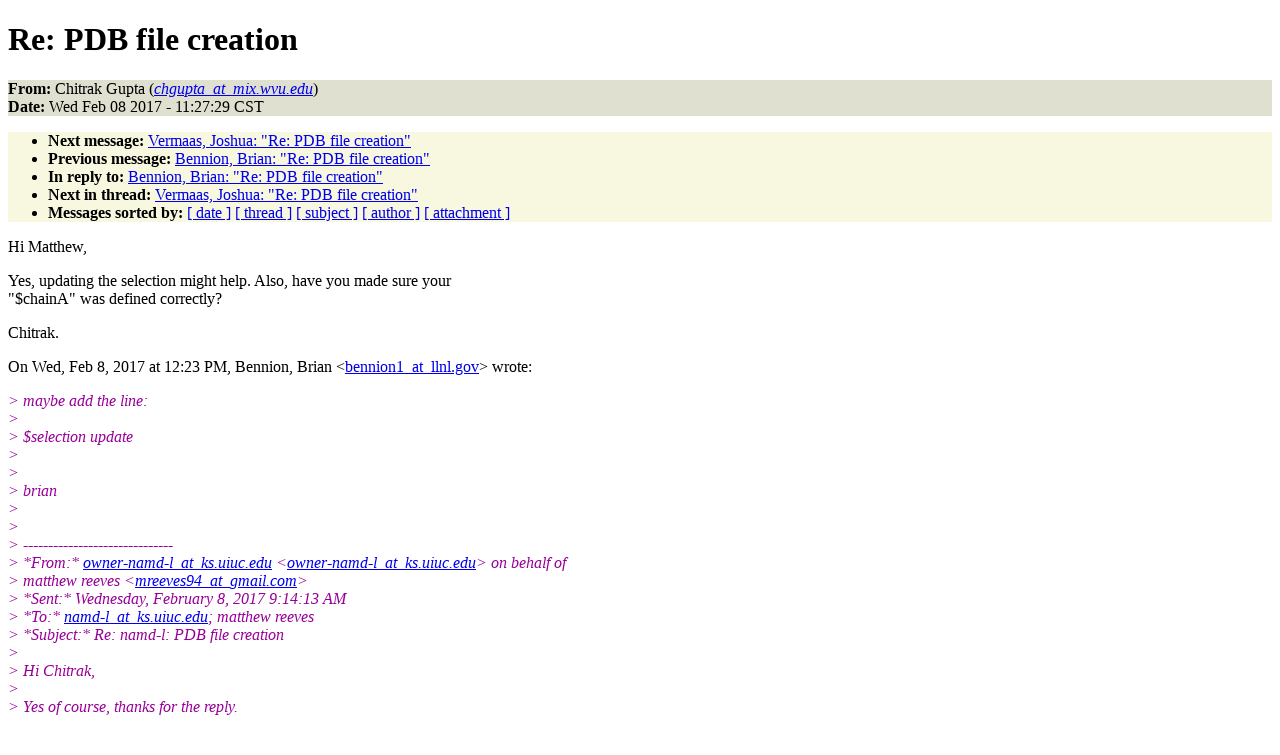

--- FILE ---
content_type: text/html
request_url: https://www.ks.uiuc.edu/Research/namd/mailing_list/namd-l.2017-2018/0180.html
body_size: 8188
content:
<!DOCTYPE HTML PUBLIC "-//W3C//DTD HTML 4.01//EN"
                      "http://www.w3.org/TR/html4/strict.dtd">
<html lang="en">
<head>
<meta http-equiv="Content-Type" content="text/html; charset=UTF-8">
<meta name="generator" content="hypermail 2.1.6, see http://www.hypermail.org/">
<title>namd-l: Re:  PDB file creation</title>
<meta name="Author" content="Chitrak Gupta (chgupta_at_mix.wvu.edu)">
<meta name="Subject" content="Re:  PDB file creation">
<meta name="Date" content="2017-02-08">
<style type="text/css">
body {color: black; background: #ffffff}
h1.center {text-align: center}
div.center {text-align: center}
.quotelev1 {color : #990099}
.quotelev2 {color : #ff7700}
.quotelev3 {color : #007799}
.quotelev4 {color : #95c500}
.headers {background : #e0e0d0}
.links {background : #f8f8e0}
</style>
</head>
<body>
<h1>Re:  PDB file creation</h1>
<!-- received="Wed Feb  8 11:27:38 2017" -->
<!-- isoreceived="20170208172738" -->
<!-- sent="Wed, 8 Feb 2017 12:27:29 -0500" -->
<!-- isosent="20170208172729" -->
<!-- name="Chitrak Gupta" -->
<!-- email="chgupta_at_mix.wvu.edu" -->
<!-- subject="Re:  PDB file creation" -->
<!-- id="CANWBmSvmmTjNYxq66Hz-CGQLNMPOiQ6GDLr_yRm=6R+2mXg2xw@mail.gmail.com" -->
<!-- charset="UTF-8" -->
<!-- inreplyto="CY1PR09MB08260D0A99C491392AEEA16EF6420@CY1PR09MB0826.namprd09.prod.outlook.com" -->
<!-- expires="-1" -->
<p class="headers">
<strong>From:</strong> Chitrak Gupta (<a href="mailto:chgupta_at_mix.wvu.edu?Subject=Re:%20%20PDB%20file%20creation"><em>chgupta_at_mix.wvu.edu</em></a>)<br>
<strong>Date:</strong> Wed Feb 08 2017 - 11:27:29 CST
</p>
<!-- next="start" -->
<ul class="links">
<li><strong>Next message:</strong> <a href="0181.html">Vermaas, Joshua: "Re:  PDB file creation"</a>
<li><strong>Previous message:</strong> <a href="0179.html">Bennion, Brian: "Re:  PDB file creation"</a>
<li><strong>In reply to:</strong> <a href="0179.html">Bennion, Brian: "Re:  PDB file creation"</a>
<!-- nextthread="start" -->
<li><strong>Next in thread:</strong> <a href="0181.html">Vermaas, Joshua: "Re:  PDB file creation"</a>
<!-- reply="end" -->
<li><strong>Messages sorted by:</strong> 
<a href="date.html#180">[ date ]</a>
<a href="index.html#180">[ thread ]</a>
<a href="subject.html#180">[ subject ]</a>
<a href="author.html#180">[ author ]</a>
<a href="attachment.html">[ attachment ]</a>
</ul>
<!-- body="start" -->
<p>
Hi Matthew,
<br>
<p>Yes, updating the selection might help. Also, have you made sure your
<br>
&quot;$chainA&quot; was defined correctly?
<br>
<p><p>Chitrak.
<br>
<p>On Wed, Feb 8, 2017 at 12:23 PM, Bennion, Brian &lt;<a href="mailto:bennion1_at_llnl.gov?Subject=Re:%20%20PDB%20file%20creation">bennion1_at_llnl.gov</a>&gt; wrote:
<br>
<p><em class="quotelev1">&gt; maybe add the line:
</em><br>
<em class="quotelev1">&gt;
</em><br>
<em class="quotelev1">&gt; $selection update
</em><br>
<em class="quotelev1">&gt;
</em><br>
<em class="quotelev1">&gt;
</em><br>
<em class="quotelev1">&gt; brian
</em><br>
<em class="quotelev1">&gt;
</em><br>
<em class="quotelev1">&gt;
</em><br>
<em class="quotelev1">&gt; ------------------------------
</em><br>
<em class="quotelev1">&gt; *From:* <a href="mailto:owner-namd-l_at_ks.uiuc.edu?Subject=Re:%20%20PDB%20file%20creation">owner-namd-l_at_ks.uiuc.edu</a> &lt;<a href="mailto:owner-namd-l_at_ks.uiuc.edu?Subject=Re:%20%20PDB%20file%20creation">owner-namd-l_at_ks.uiuc.edu</a>&gt; on behalf of
</em><br>
<em class="quotelev1">&gt; matthew reeves &lt;<a href="mailto:mreeves94_at_gmail.com?Subject=Re:%20%20PDB%20file%20creation">mreeves94_at_gmail.com</a>&gt;
</em><br>
<em class="quotelev1">&gt; *Sent:* Wednesday, February 8, 2017 9:14:13 AM
</em><br>
<em class="quotelev1">&gt; *To:* <a href="mailto:namd-l_at_ks.uiuc.edu?Subject=Re:%20%20PDB%20file%20creation">namd-l_at_ks.uiuc.edu</a>; matthew reeves
</em><br>
<em class="quotelev1">&gt; *Subject:* Re: namd-l: PDB file creation
</em><br>
<em class="quotelev1">&gt;
</em><br>
<em class="quotelev1">&gt; Hi Chitrak,
</em><br>
<em class="quotelev1">&gt;
</em><br>
<em class="quotelev1">&gt; Yes of course, thanks for the reply.
</em><br>
<em class="quotelev1">&gt;
</em><br>
<em class="quotelev1">&gt; I isolated the two parts of the molecule and defined the growth hormone as
</em><br>
<em class="quotelev1">&gt; ‘chainA’ and the receptor as ‘chainB’. This is along the lines of what I
</em><br>
<em class="quotelev1">&gt; typed in the Tk console
</em><br>
<em class="quotelev1">&gt;
</em><br>
<em class="quotelev1">&gt; $chainA moveby {3, 3, 4}
</em><br>
<em class="quotelev1">&gt; set selection [atomselect top “all”]     (selection including both parts
</em><br>
<em class="quotelev1">&gt; of the chain)
</em><br>
<em class="quotelev1">&gt; $selection writepdb updated.pdb
</em><br>
<em class="quotelev1">&gt;
</em><br>
<em class="quotelev1">&gt; When I then checked the ‘updated’ PDB file, chains A and B were then in
</em><br>
<em class="quotelev1">&gt; their original positions, as if they hadn’t even been translated. Is there
</em><br>
<em class="quotelev1">&gt; an alternative way I can do this?
</em><br>
<em class="quotelev1">&gt;
</em><br>
<em class="quotelev1">&gt; Best wishes
</em><br>
<em class="quotelev1">&gt; Matthew
</em><br>
<em class="quotelev1">&gt;
</em><br>
<em class="quotelev1">&gt;
</em><br>
<em class="quotelev1">&gt;
</em><br>
<em class="quotelev2">&gt; &gt; On 7 Feb 2017, at 23:52, matthew reeves &lt;<a href="mailto:mreeves94_at_gmail.com?Subject=Re:%20%20PDB%20file%20creation">mreeves94_at_gmail.com</a>&gt; wrote:
</em><br>
<em class="quotelev2">&gt; &gt;
</em><br>
<em class="quotelev2">&gt; &gt; Hi,
</em><br>
<em class="quotelev2">&gt; &gt;
</em><br>
<em class="quotelev2">&gt; &gt; I’m preparing to run a namd simulation on a growth hormone bound to a
</em><br>
<em class="quotelev1">&gt; receptor to see how the energy evolves with time. I am able to isolate each
</em><br>
<em class="quotelev1">&gt; of the two chains in the molecule but I need them at a set distance away
</em><br>
<em class="quotelev1">&gt; from each other before starting the simulation.
</em><br>
<em class="quotelev2">&gt; &gt;
</em><br>
<em class="quotelev2">&gt; &gt; I seem to be having trouble creating the necessary PDB file for the
</em><br>
<em class="quotelev1">&gt; whole system after I have set the two chains at the desired distance apart
</em><br>
<em class="quotelev1">&gt; (after translation, rotation etc.). The ‘writepdb’ command doesn’t seem to
</em><br>
<em class="quotelev1">&gt; work in this scenario but rather produces a PDB file that returns the two
</em><br>
<em class="quotelev1">&gt; chains to their original position.
</em><br>
<em class="quotelev2">&gt; &gt;
</em><br>
<em class="quotelev2">&gt; &gt; Is there any way that a separate PDB file can be created for the final
</em><br>
<em class="quotelev1">&gt; positions of the chains? Any advice would be greatly appreciated.
</em><br>
<em class="quotelev2">&gt; &gt;
</em><br>
<em class="quotelev2">&gt; &gt; Regards
</em><br>
<em class="quotelev2">&gt; &gt; Matthew.
</em><br>
<em class="quotelev2">&gt; &gt;
</em><br>
<em class="quotelev1">&gt;
</em><br>
<em class="quotelev1">&gt;
</em><br>
<em class="quotelev1">&gt;
</em><br>
<!-- body="end" -->
<!-- next="start" -->
<ul class="links">
<li><strong>Next message:</strong> <a href="0181.html">Vermaas, Joshua: "Re:  PDB file creation"</a>
<li><strong>Previous message:</strong> <a href="0179.html">Bennion, Brian: "Re:  PDB file creation"</a>
<li><strong>In reply to:</strong> <a href="0179.html">Bennion, Brian: "Re:  PDB file creation"</a>
<!-- nextthread="start" -->
<li><strong>Next in thread:</strong> <a href="0181.html">Vermaas, Joshua: "Re:  PDB file creation"</a>
<!-- reply="end" -->
<li><strong>Messages sorted by:</strong> 
<a href="date.html#180">[ date ]</a>
<a href="index.html#180">[ thread ]</a>
<a href="subject.html#180">[ subject ]</a>
<a href="author.html#180">[ author ]</a>
<a href="attachment.html">[ attachment ]</a>
</ul>
<!-- trailer="footer" -->
<p><small><em>
This archive was generated by <a href="http://www.hypermail.org/">hypermail 2.1.6</a> 
: Mon Dec 31 2018 - 23:20:06 CST
</em></small></p>
</body>
</html>
